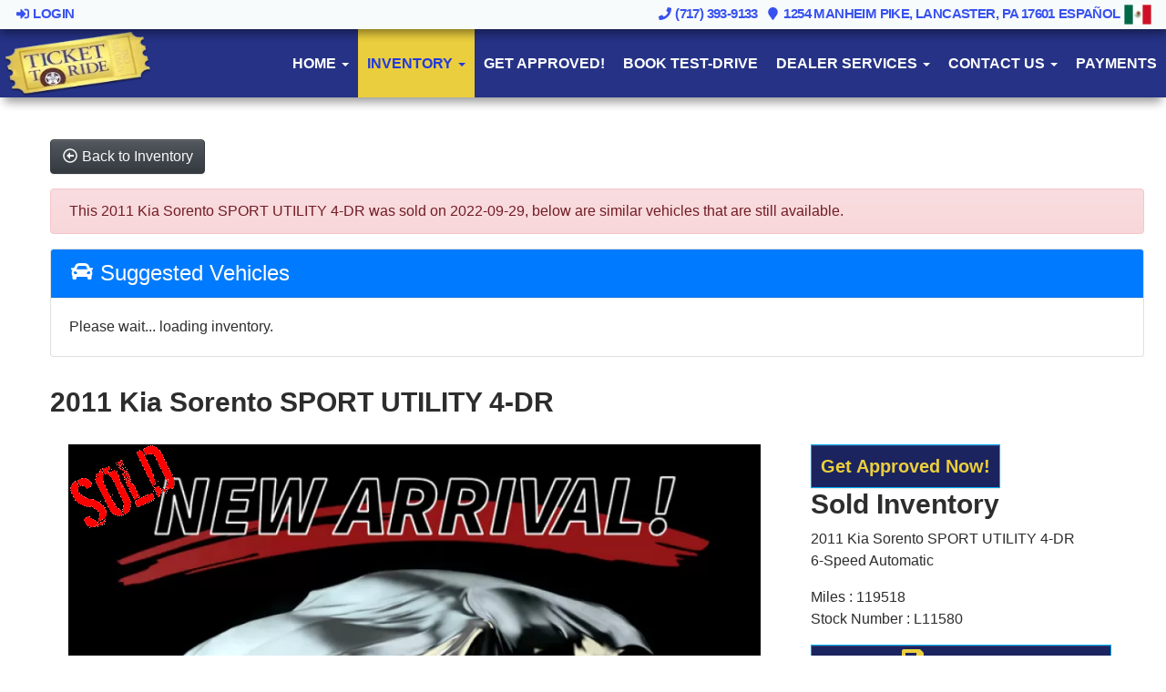

--- FILE ---
content_type: text/html; charset=UTF-8
request_url: https://www.yourttr.com/autos/2011-Kia-Sorento-Lancaster-PA-1404?ai_ask_about=1
body_size: 19823
content:
<!DOCTYPE HTML>
<html lang="en">
<head>
	<!--
╔═══════════════════════════════════════════════════════════════════════════════════════════════╗
║         _______ _     _ _______  _____  _______ _______  ______ _______ ______  _______       ║
║         |_____| |     |    |    |     | |______    |    |_____/ |_____| |     \ |_____|       ║
║         |     | |_____|    |    |_____| ______|    |    |    \_ |     | |_____/ |     |       ║
║                                                                                               ║
║ SEO Website Platform Powered by VehiclesNETWORK, an apogeeINVENT company. vehiclesnetwork.com ║
╚═══════════════════════════════════════════════════════════════════════════════════════════════╝
-->
<!-- HTML Meta Tags -->
<title>Your Ticket To Ride - 2011 Kia Sorento SPORT UTILITY 4-DR</title>
<meta name="title" content="Your Ticket To Ride - 2011 Kia Sorento SPORT UTILITY 4-DR" />
<meta name="description" content="2011 SILVER Kia Sorento LX 4WD (5XYKTDA28BG) with an 3.5L V6 DOHC 24V engine, 6-Speed Automatic transmission, located at 1254 Manheim Pike, Lancaster, PA, 17601, (717) 393-9133, 40.062870, -76.323273" />
<meta name="keywords" content="used cars lancaster pa,bad credit car loans reading pa,in house auto sales york pa,subprime credit auto financing lancaster pa,used bhph cars reading,used bhph autos elizabethtown pa,used bhph trucks lebanon pa,used bhph suvs reading,guaranteed vehicle credit approval york,bhph dealerships lancaster county,affordable cars 17601,quick &amp; easy car financing ephrata pa,harrisburg used cars,buy here pay here" />

<!-- Twitter Meta Tags -->
<meta name="twitter:card" content="summary_large_image">
<meta name="twitter:title" content="Your Ticket To Ride - 2011 Kia Sorento SPORT UTILITY 4-DR">
<meta name="twitter:description" content="2011 SILVER Kia Sorento LX 4WD (5XYKTDA28BG) with an 3.5L V6 DOHC 24V engine, 6-Speed Automatic transmission, located at 1254 Manheim Pike, Lancaster, PA, 17601, (717) 393-9133, 40.062870, -76.323273">
<meta name="twitter:image" content="">

<!-- Viewport Meta Tag -->
<meta name="viewport" content="width=device-width, initial-scale=1">

<meta name="robots" content="all, index, follow" /><meta name="googlebot" content="all, index, follow" /><meta name="author" content="Your Ticket To Ride" />
<meta name="copyright" content="Copyright (c) 2026 Your Ticket To Ride, All Rights Reserved" />
<meta name="reply-to" content="nmelamed@yourttr.com" />
<meta name="distribution" content="global" />
<meta name="revisit-after" content="14 days" />
<meta http-equiv="content-type" content="text/html; charset=utf-8" />
<meta http-equiv="X-UA-Compatible" content="IE=edge" />
<base href="https://www.yourttr.com/" />

	<!-- Global site tag (gtag.js) - Google Analytics -->
<script async src="https://www.googletagmanager.com/gtag/js?id=UA-9104814-1"></script>
<script>
  window.dataLayer = window.dataLayer || [];
  function gtag(){dataLayer.push(arguments);}
  gtag('js', new Date());

  gtag('config', 'UA-9104814-1');
</script>
<!-- // Add fonts here
<link href='https://fonts.googleapis.com/css?family=Josefin+Sans:400italic,600,600italic,700,700italic,300italic,100italic,400,300,100' rel='stylesheet' type='text/css'>
<link href='https://fonts.googleapis.com/css?family=Lato:400,300,400italic,300italic,700,700italic,900,900italic' rel='stylesheet' type='text/css'>
-->

<!-- Add the slick-theme.css if you want default styling -->
<!-- <link rel="stylesheet" type="text/css" href="//cdn.jsdelivr.net/jquery.slick/1.5.2/slick-theme.css"/> -->


<meta property="og:type" content="website" />
<meta property="og:title" content="Your Ticket To Ride - 2011 Kia Sorento SPORT UTILITY 4-DR" />
<meta property="og:description" content="2011 SILVER Kia Sorento LX 4WD (5XYKTDA28BG) with an 3.5L V6 DOHC 24V engine, 6-Speed Automatic transmission, located at 1254 Manheim Pike, Lancaster, PA, 17601, (717) 393-9133, 40.062870, -76.323273" />
<meta property="og:url" content="https://www.yourttr.com/autos/2011-Kia-Sorento-Lancaster-PA-1404?ai_ask_about=1" />
<link rel="canonical" href="https://www.yourttr.com/autos/2011-Kia-Sorento-Lancaster-PA-1404" />
<link rel="icon" href="uploads/files/67/w5/z7/il/80/favicon_32x32.png" sizes="any" type="image/png" />
<meta name="viewport" content="width=device-width, initial-scale=1"/>
<script type="text/javascript" src="https://ws.sharethis.com/button/buttons.js"></script>
<link rel="stylesheet" href="css_combine?css_cache=CAg5ZT2YRoHJNB0wZFUScywLeME.css" type="text/css">
<link rel="stylesheet" href="css_combine?css_cache=EXxegiv3LhdPy-SBD9_8T3FxzOs.css" type="text/css">
<script type="text/javascript" src="js_combine?js_cache=P-Hz03Mj3BrvoiB0RT4j4A1FBKM.js"></script>
<script type="text/javascript" defer src="js_combine?js_cache=sBAezp-Vrfd-ZRr6aA_-K94wdys.js"></script>
<!-- BEG Widget: raw_embed_code-2480 -->
<style type="text/css">
#widgkey_autos_credit_app_1558 #comments {
display:none;
}
.btn-lg {
    border-radius: 0;
}
.btn-primary {
    background: #253284!important;
    background-color: #1b245f!important;
    border-color: #03A9F4!important;
    color: #ffffff;
}
.btn-primary:hover {
    background: #03A9F4!important;
    background-color: #03A9F4!important;
    border-color: #ffffff!important;
    color: #fff;
}
.container-fluid {
    padding-right: 0px;
}
#widgkey_rcolumns_1917_outer {
background-color: #f8fbfb;
}
.ai_header_navigation i {
    background-color: #3852f0!important;
}
.ai_header_navigation .toolbar a {
    color: #3852f0!important;
}
.ai_header_navigation .toolbar a:hover {
    color: #03A9F4!important;
} 
.ai_header_navigation .toolbar i:hover {
    color: #03A9F4!important;
} 
.ai_header_navigation .toolbar {
    background-color: #f8fbfb;
}
.toolbar .btn-group {
   vertical-align: baseline;
}
.bootstrap_carousel .overlay{
    transition: opacity .25s ease-in-out;
    -moz-transition: opacity .25s ease-in-out;
    -webkit-transition: opacity .25s ease-in-out;
    transition-delay: .25s;
}
.bootstrap_carousel .active .overlay {
    opacity: .75;
}
@media (max-width: 575px){
  .bootstrap_carousel .btn-lg {
      padding: .375rem .75rem;
      font-size: 1.25rem;
      margin-top: 20px;
      width: 75%;
  }
.car-detail-approval-btn {
      padding: .375rem .75rem;
      font-size: 1.5rem;
      margin-top: 20px;
      margin-bottom: 15px;
      width: 100%;

  }
.carousel-caption h1 {
    font-size: 1.3rem;
    text-shadow: 1px 1px 1px #000000;
}
.carousel-caption p {
    padding: 0;
    margin: 6px 0 0 0;
    font-size: 16px;
    line-height: 20px;
    text-shadow: 1px 1px 1px #000000;
}
.toolbar .col-6 {
    max-width: 25%;
    flex: 0 0 25%;
    display: none
}
.toolbar .col-6.text-right {
    max-width: 100%;
    flex: 0 0 100%;
    display: inline;
}
}
</style>
<!-- Google tag (gtag.js) --> <script async src="https://www.googletagmanager.com/gtag/js?id=G-VKC485HB40"></script> <script> window.dataLayer = window.dataLayer || []; function gtag(){dataLayer.push(arguments);} gtag('js', new Date()); gtag('config', 'G-VKC485HB40'); </script>
<script> gtag('config', 'AW-11236791466/bw4-CPHQ-OkZEKqpj-4p', { 'phone_conversion_number': '(717) 393-9133' }); </script>
<!-- END Widget: raw_embed_code-2480 --></head>
<body class="page-autos ai_header_navigation_in_front ai_header_navigation_toolbar ai_body autos page-autos">

		<script language="javascript" type="text/javascript">
		<!--
			/* REMOVED CODE TO DELETE SELECTED (we don't have this form so we don't mess with other forms) */
			/* REMOVED CODE TO SORT (we have our own sorting functions) */
			
			if(typeof(ai_site_theme)=='undefined') var ai_site_theme = 'autostrada_new';
	
		//-->
		</script>
		
		<!-- [[DRAW DYNAMIC LIST 'aipg_613-header']] -->
<div class="dynalist dynalist_aipg_613-header" id="dynalist_aipg_613-header">
	
<!-- [NEW DYNAMIC_LIST: aipg_613-header] --><div class="dynalist_entry dynalist_odd dynalist_type-linklist dynalist_first dynalist_last" dlid="1703" id="dl_entry_aipg_613-header_1703">
<div class="dynalist_content" dlid="1703" id="dl_content_1703"><!-- [[DRAW DYNAMIC LIST 'theme_template-autostrada-header']] -->
<div class="dynalist dynalist_theme_template-autostrada-header" id="dynalist_theme_template-autostrada-header">
	
<!-- [NEW DYNAMIC_LIST: theme_template-autostrada-header] --><div class="dynalist_entry dynalist_odd dynalist_type-regular dynalist_first" dlid="1335" id="dl_entry_theme_template-autostrada-header_1335">
<div class="dynalist_content" dlid="1335" id="dl_content_1335"><div id="draw_once_header_navigation" style="display:none"></div><div class="widgbox "  id="widgkey_header_navigation_1251_outer">
<style type='text/css'></style><div class="widg_container widgbox_inner" id="widgkey_header_navigation_1251">
<div class="clearfix not_in_front fixed-top ai_header_navigation">
	<!--DADEF-widg-header_navigation-1251_top:d41d8cd98f-->
	
	<div class="toolbar">
		<div>
			<div class="row">
				
				<div class="col-5 col-md-3">
					
					<div class="ml-3">
						<span class="loggedOffOnly"><a href="login"><i class="fa fa-sign-in"></i> Login</a></span>
						<span class="loggedInOnly"><a href="logoff"><i class="fa fa-sign-out"></i> Logoff</a></span>
					</div>
					
				</div>
				<div class="col-7 col-md-9 text-right">
				
				
					
					
					
					<a href="tel:7173939133"><!--DADEF-widg-header_navigation-1251_phone_icon:f4a1b83b17--><i class="fa fa-phone"></i> (717) 393-9133</a><span class="d-none d-md-inline ml-2"><a href="contact-us" target="_blank"><!--DADEF-widg-header_navigation-1251_address_icon:4735b8d385--><i class="fa fa-map-marker"></i> 1254 Manheim Pike, Lancaster, PA 17601</a></span>
					<a href="https://www.yourttr.com/autos/2011-Kia-Sorento-Lancaster-PA-1404?ai_ask_about=1&ai_lang=es" title="Translate to Español"> Español <img src="images/flags/flat/24/MX.png" width="32" height="32" style="max-width: 100%; max-height: auto;" alt="Español Flag"></a>
					
				</div>
			</div>
		</div>
	</div>
	
	<div class="bottom-header">
		<div class="navbar navbar-expand-lg justify-content-between">
			
			<a class="navbar-brand d-flex align-items-center" href="./"><div>
<picture>
	<source type='image/webp'  srcset='uploads/dynamic_areas/sV38HIlXzd3xyD3YALPj/34/Your_Ticket_To_Ride_Header_Logo.aiimg-ar1w158h83-c2Z0PXBuZw.webp'/>
	<img src="uploads/dynamic_areas/sV38HIlXzd3xyD3YALPj/34/Your_Ticket_To_Ride_Header_Logo.png" alt="Welcome to Your Ticket To Ride!" style="width: 96%; height: auto; max-width: 422px; " loading="eager" width="158" height="83" />
</picture>
</div></a>
			
			
			<button class="navbar-toggler mr-3 mr-lg-2" type="button" data-toggle="collapse" data-target="#widg-header_navigation-1251" aria-controls="widg-header_navigation-1251" aria-expanded="false" aria-label="Toggle navigation">
				<i class="freycon freycon-bars" aria-hidden="true" style="top: 0"></i> Menu
			</button>
			
			<div class="collapse navbar-collapse" id="widg-header_navigation-1251">
				
				
  <ul id="ai_ul_nav" class="nav navbar-nav ai_menuID_187 ml-auto ai_ul_menu UNQ_30lja2l9fd6vf9i9w8z9xuy1navlevel1">
  <li class="nav-item dropdown haschild" id="li_188"><a class="nav-link" href="home" data-depth="1"  >Home <b class="caret"></b></a>
    <ul class="dropdown-menu navlevel2">
    <li class="nav-item dropdown haschild" id="li_191"><a class="nav-link" href="./about-us" data-depth="2"  >About Us <b class="caret-right"></b></a>
      <ul class="dropdown-menu navlevel3">
      <li class="nav-item ischild" id="li_229"><a class="nav-link" href="used-cars-lancaster-pa" data-depth="3"  >Used Cars in Lancaster, PA</a></li>
      <li class="nav-item ischild" id="li_202"><a class="nav-link" href="customer-survey" data-depth="3"  >Write a Review</a></li>
      <li class="nav-item ischild" id="li_201"><a class="nav-link" href="testimonials" data-depth="3"  >Testimonials</a></li>
      <li class="nav-item ischild" id="li_230"><a class="nav-link" href="used-car-dealership-near-harrisburg-pa" data-depth="3"  >Serving Harrisburg</a></li>
      <li class="nav-item ischild" id="li_211"><a class="nav-link" href="blog" data-depth="3"  >Our Blog</a></li>
      </ul>
    </li>
    </ul>
  </li>
  <li class="nav-item autos_paddle_menu dropdown haschild active" id="li_189"><a class="nav-link" href="autos" data-depth="1"  >Inventory <b class="caret"></b></a><div class="dropdown-menu mt-0 w-100 shadow border-outline-success autos_paddle_menu_custom">
		<div class="container-fluid">
			<div class="row flex-md-nowrap py-3 mx-auto" style="white-space: nowrap; overflow: auto;">
        <div class="col-12 col-md pr-md-5">
            <div class="paddle_menu_header text-white">Inventory</div>
            <ul class="list-unstyled column-count-md-1">
              <li>
                <a class="dropdown-item" href="autos">All Inventory (50)</a>
              </li>
            </ul>
        </div>
        <div class="col-12 col-md pr-md-5">
          
        </div>
				<div class="col-md-auto pr-md-5"></div>
				
				<div class="col-12 col-md pr-md-5">
					<div class="paddle_menu_header text-white">Makes</div>
					<ul class="list-unstyled column-count-md-2">
						
						<li>
							<a class="dropdown-item" style='display: inline-block' href="autos?make=Chevrolet">
								<i class="freycon freycon-make-chevrolet" style="width: 2rem !important"></i>
								
								Chevrolet (7)
							</a>
						</li>
						
						<li>
							<a class="dropdown-item" style='display: inline-block' href="autos?make=Chrysler">
								<i class="freycon freycon-make-chrysler" style="width: 2rem !important"></i>
								
								Chrysler (2)
							</a>
						</li>
						
						<li>
							<a class="dropdown-item" style='display: inline-block' href="autos?make=Dodge">
								<i class="freycon freycon-make-dodge" style="width: 2rem !important"></i>
								
								Dodge (2)
							</a>
						</li>
						
						<li>
							<a class="dropdown-item" style='display: inline-block' href="autos?make=Ford">
								<i class="freycon freycon-make-ford" style="width: 2rem !important"></i>
								
								Ford (10)
							</a>
						</li>
						
						<li>
							<a class="dropdown-item" style='display: inline-block' href="autos?make=Honda">
								<i class="freycon freycon-make-honda" style="width: 2rem !important"></i>
								
								Honda (1)
							</a>
						</li>
						
						<li>
							<a class="dropdown-item" style='display: inline-block' href="autos?make=Hyundai">
								<i class="freycon freycon-make-hyundai" style="width: 2rem !important"></i>
								
								Hyundai (8)
							</a>
						</li>
						
						<li>
							<a class="dropdown-item" style='display: inline-block' href="autos?make=Jeep">
								<i class="freycon freycon-make-jeep" style="width: 2rem !important"></i>
								
								Jeep (6)
							</a>
						</li>
						
						<li>
							<a class="dropdown-item" style='display: inline-block' href="autos?make=Kia">
								<i class="freycon freycon-make-kia" style="width: 2rem !important"></i>
								
								Kia (5)
							</a>
						</li>
						
						<li>
							<a class="dropdown-item" style='display: inline-block' href="autos?make=Mazda">
								<i class="freycon freycon-make-mazda" style="width: 2rem !important"></i>
								
								Mazda (4)
							</a>
						</li>
						
						<li>
							<a class="dropdown-item" style='display: inline-block' href="autos?make=Mitsubishi">
								<i class="freycon freycon-make-mitsubishi" style="width: 2rem !important"></i>
								
								Mitsubishi (1)
							</a>
						</li>
						
						<li>
							<a class="dropdown-item" style='display: inline-block' href="autos?make=Scion">
								<i class="freycon freycon-make-scion" style="width: 2rem !important"></i>
								
								Scion (1)
							</a>
						</li>
						
						<li>
							<a class="dropdown-item" style='display: inline-block' href="autos?make=Subaru">
								<i class="freycon freycon-make-subaru" style="width: 2rem !important"></i>
								
								Subaru (3)
							</a>
						</li>
						
					</ul>
				</div>
				<div class="col-md-auto pr-md-5"></div>
				
				
				<div class="col-12 col-md pr-md-5">
          <div class="paddle_menu_header text-white">Body Type</div>
					<ul class="list-unstyled">
						
						<li>
							<a class="dropdown-item" href="autos?body_style=COUPE%202-DR">
								<i class="freycon freycon-vehicle-[[body_type_icons.coupe2-dr]]" style="width: 2rem !important"></i>
								
								COUPE 2-DR (1)
							</a>
						</li>
						
						<li>
							<a class="dropdown-item" href="autos?body_style=HATCHBACK%204-DR">
								<i class="freycon freycon-vehicle-[[body_type_icons.hatchback4-dr]]" style="width: 2rem !important"></i>
								
								HATCHBACK 4-DR (2)
							</a>
						</li>
						
						<li>
							<a class="dropdown-item" href="autos?body_style=HATCHBACK%205-DR">
								
								<img src="uploads/files/67/w5/z7/il/80/favicon_32x32.png" alt="" style="height: 2rem;" />
								HATCHBACK 5-DR (2)
							</a>
						</li>
						
						<li>
							<a class="dropdown-item" href="autos?body_style=Sedan">
								<i class="freycon freycon-vehicle-sedan" style="width: 2rem !important"></i>
								
								Sedan (30)
							</a>
						</li>
						
						<li>
							<a class="dropdown-item" href="autos?body_style=SUV">
								<i class="freycon freycon-vehicle-suv" style="width: 2rem !important"></i>
								
								SUV (12)
							</a>
						</li>
						
						<li>
							<a class="dropdown-item" href="autos?body_style=Wagon">
								<i class="freycon freycon-vehicle-wagon" style="width: 2rem !important"></i>
								
								Wagon (2)
							</a>
						</li>
						
					</ul>
				</div>
				<div class="col-md-auto pr-md-5"></div>
				
				
				<div class="col-12 col-md">
					<div class="paddle_menu_header text-white">Years</div>
					<ul class="list-unstyled">
						
						<li>
							<a class="dropdown-item" href="autos?yearMade=2011">2011 (4)</a>
						</li>
						
						<li>
							<a class="dropdown-item" href="autos?yearMade=2012">2012 (4)</a>
						</li>
						
						<li>
							<a class="dropdown-item" href="autos?yearMade=2013">2013 (5)</a>
						</li>
						
						<li>
							<a class="dropdown-item" href="autos?yearMade=2014">2014 (10)</a>
						</li>
						
						<li>
							<a class="dropdown-item" href="autos?yearMade=2015">2015 (8)</a>
						</li>
						
						<li>
							<a class="dropdown-item" href="autos?yearMade=2016">2016 (6)</a>
						</li>
						
						<li>
							<a class="dropdown-item" href="autos?yearMade=2017">2017 (6)</a>
						</li>
						
						<li>
							<a class="dropdown-item" href="autos?yearMade=2018">2018 (4)</a>
						</li>
						
						<li>
							<a class="dropdown-item" href="autos?yearMade=2019">2019 (2)</a>
						</li>
						
						<li>
							<a class="dropdown-item" href="autos?yearMade=2020">2020 (1)</a>
						</li>
						
					</ul>
				</div>
				
			</div>
		</div>
	</div>
	<script async>
		$(function(){
			$('.autos_paddle_menu_custom').parent().addClass('position-static');
		});
	</script>
  <style>
  .paddle_menu_header
  {
    margin-bottom: 3px !important;
    padding-bottom: 3px !important;
    border-bottom: 1px solid #ffffff;
  }
  </style>

</li>
  <li class="nav-item" id="li_190"><a class="nav-link" href="online-application" data-depth="1"  >Get Approved!</a></li>
  <li class="nav-item" id="li_203"><a class="nav-link" href="schedule-a-test-drive" data-depth="1"  >Book Test-Drive</a></li>
  <li class="nav-item dropdown haschild" id="li_217"><a class="nav-link" href="#" data-depth="1"  >Dealer Services <b class="caret"></b></a>
    <ul class="dropdown-menu navlevel2">
    <li class="nav-item ischild" id="li_278"><a class="nav-link" href="schedule-a-service-appt" data-depth="2"  >Sched. Service</a></li>
    <li class="nav-item dropdown haschild" id="li_231"><a class="nav-link" href="#" data-depth="2"  >Engine <b class="caret-right"></b></a>
      <ul class="dropdown-menu navlevel3">
      <li class="nav-item ischild" id="li_194"><a class="nav-link" href="oil-change-lancaster-pa" data-depth="3"  >Oil Change Service</a></li>
      <li class="nav-item ischild" id="li_227"><a class="nav-link" href="coolant-flush-services-lancaster-pa" data-depth="3"  >Coolant Flush Services</a></li>
      <li class="nav-item ischild" id="li_221"><a class="nav-link" href="muffler-exhaust-repair-lancaster-pa" data-depth="3"  >Muffler &amp; Exhaust Repair</a></li>
      </ul>
    </li>
    <li class="nav-item dropdown haschild" id="li_232"><a class="nav-link" href="#" data-depth="2"  >Drivetrain <b class="caret-right"></b></a>
      <ul class="dropdown-menu navlevel3">
      <li class="nav-item ischild" id="li_218"><a class="nav-link" href="tire-rotation-and-tire-balance-services-lancaster-pa" data-depth="3"  >Tire Rotation &amp; Balance Services</a></li>
      <li class="nav-item ischild" id="li_226"><a class="nav-link" href="front-end-alignment-lancaster-pa" data-depth="3"  >Front End Alignment</a></li>
      <li class="nav-item ischild" id="li_219"><a class="nav-link" href="brake-service-lancaster-pa" data-depth="3"  >Brake Service</a></li>
      <li class="nav-item ischild" id="li_228"><a class="nav-link" href="transmission-flush-services-lancaster-pa" data-depth="3"  >Transmission Flush Services</a></li>
      </ul>
    </li>
    <li class="nav-item dropdown haschild" id="li_233"><a class="nav-link" href="#" data-depth="2"  >Routine Service <b class="caret-right"></b></a>
      <ul class="dropdown-menu navlevel3">
      <li class="nav-item ischild" id="li_220"><a class="nav-link" href="windshield-wiper-service-replacement-lancaster-pa" data-depth="3"  >Windshield Wiper Service &amp; Replacement</a></li>
      <li class="nav-item ischild" id="li_222"><a class="nav-link" href="headlight-replacement-lancaster-pa" data-depth="3"  >Headlight Replacement</a></li>
      <li class="nav-item ischild" id="li_223"><a class="nav-link" href="filter-replacement-lancaster-pa" data-depth="3"  >Filter Replacement</a></li>
      <li class="nav-item ischild" id="li_224"><a class="nav-link" href="vehicle-checkup-and-inspection-lancaster-pa" data-depth="3"  >Vehicle Checkup &amp; Inspection</a></li>
      <li class="nav-item ischild" id="li_225"><a class="nav-link" href="battery-replacement-services-lancaster-pa" data-depth="3"  >Battery Replacement Services</a></li>
      <li class="nav-item ischild" id="li_252"><a class="nav-link" href="car-electrical-service-lancaster-pa" data-depth="3"  >Electrical Service</a></li>
      </ul>
    </li>
    </ul>
  </li>
  <li class="nav-item dropdown haschild" id="li_193"><a class="nav-link" href="contact-us" data-depth="1"  >Contact Us <b class="caret"></b></a>
    <ul class="dropdown-menu navlevel2">
    <li class="nav-item ischild" id="li_195"><a class="nav-link" href="locations" data-depth="2"  >Map &amp; Directions</a></li>
    <li class="nav-item ischild" id="li_210"><a class="nav-link" href="bios" data-depth="2"  >Meet Our Team</a></li>
    <li class="nav-item ischild" id="li_198"><a class="nav-link" href="refer-friend" data-depth="2"  >Refer a Friend</a></li>
    <li class="nav-item ischild" id="li_196"><a class="nav-link" href="find-vehicle" data-depth="2"  >Vehicle Locating</a></li>
    <li class="nav-item ischild" id="li_197"><a class="nav-link" href="./sell-your-auto" data-depth="2"  >Sell Your Auto</a></li>
    <li class="nav-item ischild" id="li_212"><a class="nav-link" href="employment-application" data-depth="2"  >Employment App.</a></li>
    </ul>
  </li>
  <li class="nav-item" id="li_215"><a class="nav-link" href="https://tickettoride.repay.io/" data-depth="1" target="_blank" >Payments</a></li>
  </ul>

				

				
				<ul id="autos_right_menu" class="nav navbar-nav ai_ul_menu float-right">
</ul>
<script async type="text/javascript">
var main_height = $("#ai_ul_nav").height();
var autos_div_height = $("#autos_right_menu").height();
var difference = (autos_div_height - main_height);
var new_padding_top = parseInt($("#autos_right_menu LI:last-child A").css("padding-top"));
new_padding_top = new_padding_top - (difference/2);
var new_padding_bottom = parseInt($("#autos_right_menu LI:last-child A").css("padding-bottom"));
new_padding_bottom = new_padding_bottom - (difference/2);
$("#autos_right_menu LI A.nav-link").css({"padding-top":new_padding_top,"padding-bottom":new_padding_bottom});
</script>
				
			</div>
		</div>
		<!--DADEF-widg-header_navigation-1251_bottom:d41d8cd98f-->
	</div>
</div>
</div>
</div>

</div><!-- END dynalist_content dlid 1335 -->
</div><!-- END #dl_entry_theme_template-autostrada-header_1335 --><div class="dynalist_entry dynalist_even dynalist_type-regular" dlid="2789" id="dl_entry_theme_template-autostrada-header_2789">
<div class="dynalist_content" dlid="2789" id="dl_content_2789"><div id="draw_once_raw_embed_code" style="display:none"></div><div class="widgbox "  id="widgkey_raw_embed_code_2480_outer">
<style type='text/css'></style><div class="widg_container widgbox_inner" id="widgkey_raw_embed_code_2480">

<!-- BEG Widget: raw_embed_code-2480 -->
<!-- Facebook Pixel Code -->
<script>
  !function(f,b,e,v,n,t,s)
  {if(f.fbq)return;n=f.fbq=function(){n.callMethod?
  n.callMethod.apply(n,arguments):n.queue.push(arguments)};
  if(!f._fbq)f._fbq=n;n.push=n;n.loaded=!0;n.version='2.0';
  n.queue=[];t=b.createElement(e);t.async=!0;
  t.src=v;s=b.getElementsByTagName(e)[0];
  s.parentNode.insertBefore(t,s)}(window, document,'script',
  'https://connect.facebook.net/en_US/fbevents.js');
  fbq('init', '1388999877850010');
  fbq('init', '424753361561052');
  fbq('track', 'PageView');
</script>
<noscript><img height="1" width="1" style="display:none"
  src="https://www.facebook.com/tr?id=1388999877850010&ev=PageView&noscript=1"
/></noscript>
<noscript><img height="1" width="1" style="display:none"
  src="https://www.facebook.com/tr?id=424753361561052&ev=PageView&noscript=1"
/></noscript>
<!-- End Facebook Pixel Code -->
<script>
function getUrlVars()
{
    var vars = [], hash;
    var hashes = window.location.href.slice(window.location.href.indexOf('?') + 1).split('&');
    for(var i = 0; i < hashes.length; i++)
    {
        hash = hashes[i].split('=');
        vars.push(hash[0]);
        vars[hash[0]] = hash[1];
    }
    return vars;
}
function setCookie(cname, cvalue, exdays) {
  var d = new Date();
  d.setTime(d.getTime() + (exdays * 24 * 60 * 60 * 1000));
  var expires = "expires="+d.toUTCString();
  document.cookie = cname + "=" + cvalue + ";" + expires + ";path=/";
}

function getCookie(cname) {
  var name = cname + "=";
  var ca = document.cookie.split(';');
  for(var i = 0; i < ca.length; i++) {
    var c = ca[i];
    while (c.charAt(0) == ' ') {
      c = c.substring(1);
    }
    if (c.indexOf(name) == 0) {
      return c.substring(name.length, c.length);
    }
  }
  return "";
}

function storeSource() {
var urlVars = getUrlVars();
if(urlVars.hasOwnProperty("utm_campaign")){
  var source = "Source:" + urlVars.utm_source + " " + "Campaign:" +  urlVars.utm_campaign + " " + "Medium:" +  urlVars.utm_medium + " " + "Content:" +  urlVars.utm_content;
  setCookie("source", source, 1)
  document.getElementById("comments").value = source;
}else{
var source = getCookie("source");
 if(source != "" && source != null ){
document.getElementById("comments").value = source;
}
}
}
document.addEventListener("DOMContentLoaded", function(){setTimeout(storeSource(),3000);});

</script>
<!-- END Widget: raw_embed_code-2480 -->
</div>
</div>

</div><!-- END dynalist_content dlid 2789 -->
</div><!-- END #dl_entry_theme_template-autostrada-header_2789 --><div class="dynalist_entry dynalist_odd dynalist_type-regular dynalist_last" dlid="2794" id="dl_entry_theme_template-autostrada-header_2794">
<div class="dynalist_content" dlid="2794" id="dl_content_2794"><div class="widgbox "  id="widgkey_raw_embed_code_2484_outer">
<style type='text/css'></style><div class="widg_container widgbox_inner" id="widgkey_raw_embed_code_2484">

<!-- BEG Widget: raw_embed_code-2484 -->
<script type="text/javascript">
var _userway_config = {
account: '9d74slVN1V'
};
</script>
<script type="text/javascript" src="https://cdn.userway.org/widget.js"></script>
<!-- END Widget: raw_embed_code-2484 -->
</div>
</div>

</div><!-- END dynalist_content dlid 2794 -->
</div><!-- END #dl_entry_theme_template-autostrada-header_2794 --></div>
<!-- [[END DYNAMIC LIST 'theme_template-autostrada-header']] -->

</div><!-- END dynalist_content dlid 1703 -->
</div><!-- END #dl_entry_aipg_613-header_1703 --></div>
<!-- [[END DYNAMIC LIST 'aipg_613-header']] -->


<!-- [[DRAW DYNAMIC LIST 'aipg_613-body_header']] -->
<div class="dynalist dynalist_aipg_613-body_header" id="dynalist_aipg_613-body_header">
	
<!-- [NEW DYNAMIC_LIST: aipg_613-body_header] --><div class="dynalist_entry dynalist_odd dynalist_type-regular dynalist_first dynalist_last" dlid="2609" id="dl_entry_aipg_613-body_header_2609">
<div class="dynalist_content" dlid="2609" id="dl_content_2609"><div id="draw_once_wysiwyg" style="display:none"></div><div class="widgbox "  id="widgkey_wysiwyg_2307_outer">
<div class="widg_container widgbox_inner" id="widgkey_wysiwyg_2307">
<div><br /></div><div><br /></div></div>
</div>

</div><!-- END dynalist_content dlid 2609 -->
</div><!-- END #dl_entry_aipg_613-body_header_2609 --></div>
<!-- [[END DYNAMIC LIST 'aipg_613-body_header']] -->

<div class="clearfix"></div>


<div id="te_autos" class="te_unique_wrapper te_outer_view" data-show-more-max-results-on-page='1000'>

<div id="ajax_error" class="error" style="text-align:center; vertical-align:top; "></div>
				<script>
					stLight.options({
						publisher: "0e2b3551-4d7f-4706-b278-80daebc8b22f",
						embeds:'true'
					});
				</script>
<div class="content vdp" data-autoID="1404">
	<div class="page-heading">
		<div class="container-fluid">
			<div class="row">
				
				
				<div class="col-12">
					<a class="btn btn-dark text-light" href="autos"><i class="freycon freycon-arrow-alt-circle-left-o bg-light" aria-hidden="true"></i> <span class="d-md-inline-block d-none">Back to Inventory</span></a>
				</div>
				
			</div>

			<div class='d-none hidden_loader'><div class="h-100 d-flex justify-content-center align-items-center"><div class="lds-ripple"><div></div><div></div></div></div></div>

			<div class="alert alert-danger mt-3">This 2011 Kia Sorento SPORT UTILITY 4-DR was sold on 2022-09-29, below are similar vehicles that are still available.</div>

			<div class="card">
				<div class="card-header bg-primary">
					<h4 class="text-white m-0"><i class="freycon freycon-car bg-white" aria-hidden="true"></i>  Suggested Vehicles</h4>
				</div>
				<div class="card-body">
					<div class="listview mx-3 mx-md-0" data-auto_type="SUV" data-make="Kia" data-yearmade="2011">
						Please wait... loading inventory.
					</div>
				</div>
			</div>
			
			<div class="row mt-4">
				<div class="col-12">
					<h3 class="page-heading font-weight-bold my-2">2011 Kia Sorento SPORT UTILITY 4-DR</h3>
				</div>
			</div>
		</div>
	</div>
	<div class="container-fluid">
		<div id="car-details">
			<div itemscope itemtype="http://schema.org/Car">
				<meta content="2011 Kia Sorento SPORT UTILITY 4-DR" itemprop="name">
				<meta content="Kia" itemprop="brand">
				<meta content="Sorento"itemprop="model">
				
				<meta content="L11580" itemprop="sku">
				<meta content="2011" itemprop="releaseDate">
				<meta content="SILVER" itemprop="color">
				
				<meta content="2011 SILVER Kia Sorento LX 4WD (5XYKTDA28BG) with an 3.5L V6 DOHC 24V engine, 6-Speed Automatic transmission, located at 1254 Manheim Pike, Lancaster, PA, 17601, (717) 393-9133, 40.062870, -76.323273" itemprop="description">
				<meta content="119518" itemprop="mileageFromOdometer">
				<meta content="[[srp_image]]" itemprop="image">
				<div itemprop="offers" itemscope itemtype="http://schema.org/Offer">
					
					<meta content="USD" itemprop="priceCurrency">
					<meta content="Sold" itemprop="availability">
				</div>
				<meta content="autos/2011-Kia-Sorento-Lancaster-PA-1404" itemprop="url">
			</div>
			<div class="row ml-0">
				<div class="col-lg-8 col-md-8 bg-white card-body">
					<div id="auto_imgs_slides" class="carousel slide auto_imgs_slides pb-0 mb-0 w-100">
						<div class="carousel-inner">
						
							<div class="carousel-item active">
								
									<a href="" target="_blank" class="position-relative">
								
								

								
								
								
								
									<picture ><source media='(min-width:1366px)' type='image/webp' srcset='uploads/aiimg/images/autos/default_image_autos.aiimg-h1080w1920-c2Z0PWpwZw.webp' /><source media='(min-width:1366px)' type='image/jpg' srcset='uploads/aiimg/images/autos/default_image_autos.aiimg-h1080w1920.jpg' /><source media='(min-width:865px)' type='image/webp' srcset='uploads/aiimg/images/autos/default_image_autos.aiimg-h850w850-c2Z0PWpwZw.webp' /><source media='(min-width:865px)' type='image/jpg' srcset='uploads/aiimg/images/autos/default_image_autos.aiimg-h850w850.jpg' /><source media='(min-width:575)' type='image/webp' srcset='uploads/aiimg/images/autos/default_image_autos.aiimg-h550w550-c2Z0PWpwZw.webp' /><source media='(min-width:575)' type='image/jpg' srcset='uploads/aiimg/images/autos/default_image_autos.aiimg-h550w550.jpg' /><source media='(max-width:574)' type='image/webp' srcset='uploads/aiimg/images/autos/default_image_autos.aiimg-h485w485-c2Z0PWpwZw.webp' /><source media='(max-width:574)' type='image/jpg' srcset='uploads/aiimg/images/autos/default_image_autos.aiimg-h485w485.jpg' /><img src='uploads/aiimg/images/autos/default_image_autos.aiimg-h1080w1920.jpg' loading="lazy" class="img-fluid" alt="2011 SILVER Kia Sorento LX 4WD (5XYKTDA28BG) with an 3.5L V6 DOHC 24V engine, 6-Speed Automatic transmission, located at 1254 Manheim Pike, Lancaster, PA, 17601, (717) 393-9133, 40.062870, -76.323273 - Photo#0" title="2011 SILVER Kia Sorento LX 4WD (5XYKTDA28BG) with an 3.5L V6 DOHC 24V engine, 6-Speed Automatic transmission, located at 1254 Manheim Pike, Lancaster, PA, 17601, (717) 393-9133, 40.062870, -76.323273 - Photo#0" height="1080" width="1920" /></picture>
									<div class="position-absolute watermark_image"><img class="img-fluid" src="images/autos/sold.png" alt="Sold" /></div>
								

								</a>


								
							</div>
						
						</div>
					</div>
					<div class="car-details">
						<div class="my-3">
							
						</div>
					</div>
				</div>
				<div class="vdp_right_area_main col-lg-4 col-md-4">
					<div class="vdp_right_area_main_div bg-white card-body">
						<div class="">
									<a class="btn btn-lg btn-primary car-detail-approval-btn" href="https://www.yourttr.com/#get-approved-now" role="button" target="_self">
										<strong>Get Approved Now!</strong>
									</a>
								</div>
						<h3 class="font-weight-bold">
							Sold Inventory
						</h3>
						<div></div>
						<ul class="list-unstyled block">
							<li>2011 Kia Sorento SPORT UTILITY 4-DR</li>
							<li>6-Speed Automatic</li>
						</ul>
						<ul class="list-unstyled block">
						
							<li>Miles : 119518</li>
						
						
						
						
							<li>Stock Number : L11580</li>
						
						</ul>
						
						<div>
							<button type="button" class="btn btn-primary btn-block mb-2 py-1 px-2 d-flex justify-content-center align-items-center" id="vdp_print_page">
								<i class="freycon freycon-2 freycon-print mr-2" aria-hidden="true"></i>
								<span class="auto_view_button_text">
									Print this Page
								</span>
							</button>
						</div>
						<script type="text/javascript">
							$(function(){
								$( "#vdp_print_page")
								.css('cursor','pointer')
								.click(function(event) {
									event.preventDefault();
									$.get( 'autos?ai_skin=full_page&te_class=autos&te_mode=ajax&ajax_cmd=print_window_sticker&te_key=1404' )
									.done(function( data ) {
										var url = data.split('|');
										if(url[0]=='ajax_run_script') {
											window.open(url[1], '_blank');
										}
									});
								});
							});
						</script>
						
						
						<div>
							<button type="button" class="btn btn-primary btn-block mb-2 py-1 px-2 d-flex justify-content-center align-items-center" data-toggle="modal" data-target="#send_to_friend">
								<i class="freycon freycon-2 freycon-users mr-2" aria-hidden="true"></i>
								<span class="auto_view_button_text">
									Send Page to Friend
								</span>
							</button>
						</div>
						<div class="disable_dynamic_areas modal fade" id="send_to_friend" tabindex="-1" role="dialog" aria-labelledby="send_to_friend_label" aria-hidden="true">
							<form name="send_page" id="send_page" target="_SELF" method="post">
								<input type="hidden" value="1" name="send_to_friend" />
								<div class="modal-dialog modal-lg" role="document">
									<div class="modal-content">
										<div class="modal-header text-dark">
											<h5 class="modal-title">Send To Friend</h5>
											<button type="button" class="close" data-dismiss="modal" aria-label="Close">
												<span aria-hidden="true">&times;</span>
											</button>
										</div>
										<div class="modal-body text-dark">
											<div class="form-group input-group">
												<div class="input-group-prepend">
													<span class="input-group-text" id="send_name">Name</span>
												</div>
												<input type="text" class="form-control" placeholder="Name" aria-label="Name" aria-describedby="send_name" name="send_name" value="" />
											</div>
											<div class="form-group input-group">
												<div class="input-group-prepend">
													<span class="input-group-text" id="send_email">Email</span>
												</div>
												<input type="email" class="form-control" placeholder="Email" aria-label="Email" aria-describedby="send_email" name="send_email" value="" />
											</div>
											<div class="form-group input-group">
												<div class="input-group-prepend">
													<span class="input-group-text" id="send_email">Message</span>
												</div>
												<textarea class="form-control" name="send_message" placeholder="Message" aria-label="Message" aria-describedby="send_email">Hi, Check out this vehicle 2011 Kia Sorento SPORT UTILITY 4-DR</textarea>
											</div>
										</div>
										<div class="modal-footer text-dark">
												<div style="display:none;">
		<input id="Q5Ue8RSV-tsykX4qlaubb" name="te_off" type="text">
		<input name="Q5Ue8RSV-tsykX4qlaubb" type="text">
	</div>

	<script>
	"use strict"
		window['697662b80f33f'] = function(){
			const elem = document.getElementById('Q5Ue8RSV-tsykX4qlaubb');
			if (elem === null) {return;}
			elem.value = 'T0FFMjp8Db05DPnrV7y4jYhLS9mgCZhQTeNv0aGsk6MiGZiLvqHo2_8lyw';
		};
		document.addEventListener('DOMContentLoaded', window['697662b80f33f'], false);
		window.addEventListener('load', window['697662b80f33f'], false );
		if (typeof window.attachEvent	== 'function') {window.attachEvent("onload", window['697662b80f33f']);}
		if (typeof document.attachEvent	== 'function') {document.attachEvent("onreadystatechange", window['697662b80f33f']);}
		setInterval(function(){ window['697662b80f33f'](); }, 5000);
	</script>
<input type="hidden" value="" name="g-recaptcha-response" class="g-recaptcha-response" data-badge="inline">
											<input type="hidden" name="autoID" value="1404">
											<button type="button" class="btn btn-secondary" data-dismiss="modal">Close</button>
											<input type="submit" name="send_page" class="btn btn-primary">
										</div>
									</div>
								</div>
							</form>
						</div>
						
						
						
						
						<div class="efficiency-rating text-center px-3 py-4 mt-3">
							<h3>Fuel Efficiency Rating</h3>
							<ul>
								<li class="city_mpg">
									<small>Est. MPG City:</small>
									<strong>21</strong>
								</li>
								<li class="fuel"><svg xmlns="http://www.w3.org/2000/svg" class="mpg-gas" version="1" viewBox="0 0 300 300"><path fill="#000" d="M16 221a43 43 0 0 1 7-17 178 178 0 0 0 26-48 166 166 0 0 0 9-53 69 69 0 0 1 10-37 79 79 0 0 1 29-28h4v1h1v1l2 4v3l-1 3-1 3a63 63 0 0 0-19 22l-2 6 13 21c3 4 1 10-3 13l-5 4c-5 6-10 12-12 19a170 170 0 0 1-35 77l-2 2-1 4a20 20 0 0 0 1 15l5 7 7 5a25 25 0 0 0 23-2 23 23 0 0 0 8-10l2-4v-80a36 36 0 0 1 12-27 40 40 0 0 1 28-11V35c0-9 8-16 17-16h111c10 0 17 7 17 16v228c0 3 2 5 5 5h5c3 0 5 2 5 4v11c0 2-2 4-5 4H112c-3 0-5-2-5-4v-11c0-2 2-4 5-4h5c3 0 5-2 5-5V133l-8 2-6 4a18 18 0 0 0-6 13v75a39 39 0 0 1-12 30l-14 8a46 46 0 0 1-34 0c-6-2-10-5-14-8a41 41 0 0 1-12-36zm70-114l-8-13v9l-1 12 9-8zm56 2c0 3 2 5 5 5h95c3 0 5-2 5-5V43c0-3-2-5-5-5h-95c-3 0-5 2-5 5v66z"/></svg></li>
								<li class="hwy_mpg">
									<small>Est. MPG Hwy:</small>
									<strong>27</strong>
								</li>
							</ul>
							<p>Actual ratings will vary with options, driving conditions, habits and vehicle condition.</p>
						</div>
						
						<div class="pt-2">
							<div class='share_ai_links'><a target='_blank' class='ai_share_facebook' href='https://facebook.com/sharer.php?u=https%3A%2F%2Fwww.yourttr.com%2Fautos%2F2011-Kia-Sorento-Lancaster-PA-1404'><svg xmlns="http://www.w3.org/2000/svg" viewBox="0 0 448 512"><path d="M448 56.7v398.5c0 13.7-11.1 24.7-24.7 24.7H309.1V306.5h58.2l8.7-67.6h-67v-43.2c0-19.6 5.4-32.9 33.5-32.9h35.8v-60.5c-6.2-.8-27.4-2.7-52.2-2.7-51.6 0-87 31.5-87 89.4v49.9h-58.4v67.6h58.4V480H24.7C11.1 480 0 468.9 0 455.3V56.7C0 43.1 11.1 32 24.7 32h398.5c13.7 0 24.8 11.1 24.8 24.7z"/></svg></a><a target='_blank' class='ai_share_x' href='https://twitter.com/share?url=https%3A%2F%2Fwww.yourttr.com%2Fautos%2F2011-Kia-Sorento-Lancaster-PA-1404&amp;text=&amp;original_referer=https%3A%2F%2Fwww.yourttr.com%2Fautos%2F2011-Kia-Sorento-Lancaster-PA-1404'><?xml version="1.0" encoding="UTF-8" standalone="no"?>
<svg
   width="1200"
   height="1227"
   viewBox="0 0 1200 1227"
   fill="none"
   version="1.1"
   id="svg1"
   sodipodi:docname="x-logo.svg"
   inkscape:version="1.3.2 (091e20ef0f, 2023-11-25, custom)"
   xmlns:inkscape="http://www.inkscape.org/namespaces/inkscape"
   xmlns:sodipodi="http://sodipodi.sourceforge.net/DTD/sodipodi-0.dtd"
   xmlns="http://www.w3.org/2000/svg"
   xmlns:svg="http://www.w3.org/2000/svg"
   xmlns:rdf="http://www.w3.org/1999/02/22-rdf-syntax-ns#"
   xmlns:cc="http://creativecommons.org/ns#"
   xmlns:dc="http://purl.org/dc/elements/1.1/">
  <title
     id="title1">X logo</title>
  <defs
     id="defs1" />
  <sodipodi:namedview
     id="namedview1"
     pagecolor="#ffffff"
     bordercolor="#666666"
     borderopacity="1.0"
     inkscape:showpageshadow="2"
     inkscape:pageopacity="0.0"
     inkscape:pagecheckerboard="0"
     inkscape:deskcolor="#d1d1d1"
     inkscape:zoom="0.36583333"
     inkscape:cx="600.00001"
     inkscape:cy="612.30069"
     inkscape:window-width="958"
     inkscape:window-height="1062"
     inkscape:window-x="0"
     inkscape:window-y="16"
     inkscape:window-maximized="1"
     inkscape:current-layer="svg1" />
  <path
     d="M714.163 519.284L1160.89 0H1055.03L667.137 450.887L357.328 0H0L468.492 681.821L0 1226.37H105.866L515.491 750.218L842.672 1226.37H1200L714.137 519.284H714.163ZM569.165 687.828L521.697 619.934L144.011 79.6944H306.615L611.412 515.685L658.88 583.579L1055.08 1150.3H892.476L569.165 687.854V687.828Z"
     fill="white"
     id="path1"
     style="fill:#000000;fill-opacity:1" />
  <metadata
     id="metadata1">
    <rdf:RDF>
      <cc:Work
         rdf:about="">
        <dc:title>X logo</dc:title>
        <dc:source>https://about.twitter.com/en/who-we-are/brand-toolkit</dc:source>
      </cc:Work>
    </rdf:RDF>
  </metadata>
</svg>
</a><a href='#' class='ai_share_link' id='share_links_link_p6go90'><svg xmlns="http://www.w3.org/2000/svg" viewBox="0 0 512 512"><path d="M326.612 185.391c59.747 59.809 58.927 155.698.36 214.59-.11.12-.24.25-.36.37l-67.2 67.2c-59.27 59.27-155.699 59.262-214.96 0-59.27-59.26-59.27-155.7 0-214.96l37.106-37.106c9.84-9.84 26.786-3.3 27.294 10.606.648 17.722 3.826 35.527 9.69 52.721 1.986 5.822.567 12.262-3.783 16.612l-13.087 13.087c-28.026 28.026-28.905 73.66-1.155 101.96 28.024 28.579 74.086 28.749 102.325.51l67.2-67.19c28.191-28.191 28.073-73.757 0-101.83-3.701-3.694-7.429-6.564-10.341-8.569a16.037 16.037 0 0 1-6.947-12.606c-.396-10.567 3.348-21.456 11.698-29.806l21.054-21.055c5.521-5.521 14.182-6.199 20.584-1.731a152.482 152.482 0 0 1 20.522 17.197zM467.547 44.449c-59.261-59.262-155.69-59.27-214.96 0l-67.2 67.2c-.12.12-.25.25-.36.37-58.566 58.892-59.387 154.781.36 214.59a152.454 152.454 0 0 0 20.521 17.196c6.402 4.468 15.064 3.789 20.584-1.731l21.054-21.055c8.35-8.35 12.094-19.239 11.698-29.806a16.037 16.037 0 0 0-6.947-12.606c-2.912-2.005-6.64-4.875-10.341-8.569-28.073-28.073-28.191-73.639 0-101.83l67.2-67.19c28.239-28.239 74.3-28.069 102.325.51 27.75 28.3 26.872 73.934-1.155 101.96l-13.087 13.087c-4.35 4.35-5.769 10.79-3.783 16.612 5.864 17.194 9.042 34.999 9.69 52.721.509 13.906 17.454 20.446 27.294 10.606l37.106-37.106c59.271-59.259 59.271-155.699.001-214.959z"/></svg></a></div>
						</div>
					</div>
					<div class="card-body bg-white mt-3" id="moreComments" style="max-height: 35rem; overflow-y: auto">
						<h3>Description</h3>
						
						
						
						
						
						
						
						
					</div>
				</div>
			</div>
			
		</div>
	</div>
</div>
<div class="te_view_stats" data-row-i="0"></div>

</div><!-- te_autos -->


<!-- [[DRAW DYNAMIC LIST 'aipg_613-body_footer']] -->
<div class="dynalist dynalist_aipg_613-body_footer" id="dynalist_aipg_613-body_footer">
	
<!-- [NEW DYNAMIC_LIST: aipg_613-body_footer] --><div class="dynalist_entry dynalist_odd dynalist_type-regular dynalist_first dynalist_last" dlid="2226" id="dl_entry_aipg_613-body_footer_2226">
<div class="dynalist_content" dlid="2226" id="dl_content_2226"><div class="widgbox "  id="widgkey_wysiwyg_1961_outer">
<style type='text/css'></style><div class="widg_container widgbox_inner" id="widgkey_wysiwyg_1961">
<div><br /></div><div><br /></div></div>
</div>

</div><!-- END dynalist_content dlid 2226 -->
</div><!-- END #dl_entry_aipg_613-body_footer_2226 --></div>
<!-- [[END DYNAMIC LIST 'aipg_613-body_footer']] -->


<!-- [[DRAW DYNAMIC LIST 'aipg_613-footer']] -->
<div class="dynalist dynalist_aipg_613-footer" id="dynalist_aipg_613-footer">
	
<!-- [NEW DYNAMIC_LIST: aipg_613-footer] --><div class="dynalist_entry dynalist_odd dynalist_type-linklist dynalist_first dynalist_last" dlid="1726" id="dl_entry_aipg_613-footer_1726">
<div class="dynalist_content" dlid="1726" id="dl_content_1726"><!-- [[DRAW DYNAMIC LIST 'theme_template-autostrada-footer']] -->
<div class="dynalist dynalist_theme_template-autostrada-footer" id="dynalist_theme_template-autostrada-footer">
	
<!-- [NEW DYNAMIC_LIST: theme_template-autostrada-footer] --><div class="dynalist_entry dynalist_odd dynalist_type-regular dynalist_first" dlid="2122" id="dl_entry_theme_template-autostrada-footer_2122">
<div class="dynalist_content" dlid="2122" id="dl_content_2122"><div class="widgbox main_look widg-footer-footer_set"  id="widgkey_rcolumns_1873_outer">
<div class="widg_container widgbox_inner" id="widgkey_rcolumns_1873">
<div class="container-fluid no-gutters"><div id="widgrow_1873" class="row widgrow no-gutters"><div class="rcolumns col-xs-12 d-xs-block col-12 d-block col-sm-12 d-sm-block col-md-12 d-md-block col-lg-12 d-lg-block col-xl-12 d-xl-block   ai_edit_toggle_border" style="padding-left:0px;padding-right:0px;"><div class="rcolumn_content rcolumn_content_1873"><!-- [[DRAW DYNAMIC LIST 'rcolumns_1873_col_0']] -->
<div class="dynalist dynalist_rcolumns_1873_col_0" id="dynalist_rcolumns_1873_col_0">
	
<!-- [NEW DYNAMIC_LIST: rcolumns_1873_col_0] --><div class="dynalist_entry dynalist_odd dynalist_type-regular dynalist_first dynalist_last" dlid="2123" id="dl_entry_rcolumns_1873_col_0_2123">
<div class="dynalist_content" dlid="2123" id="dl_content_2123"><div class="widgbox main_look widg-background_color-color_3D3D3D"  id="widgkey_rcolumns_1874_outer">
<div class="widg_container widgbox_inner" id="widgkey_rcolumns_1874">
<div class="container-fluid no-gutters"><div id="widgrow_1874" class="row widgrow no-gutters"><div class="rcolumns col-xs-12 d-xs-block col-12 d-block col-sm-12 d-sm-block col-md-12 d-md-block col-lg-12 d-lg-block col-xl-12 d-xl-block   ai_edit_toggle_border" style="padding-left:0px;padding-right:0px;"><div class="rcolumn_content rcolumn_content_1874"><!-- [[DRAW DYNAMIC LIST 'rcolumns_1874_col_0']] -->
<div class="dynalist dynalist_rcolumns_1874_col_0" id="dynalist_rcolumns_1874_col_0">
	
<!-- [NEW DYNAMIC_LIST: rcolumns_1874_col_0] --><div class="dynalist_entry dynalist_odd dynalist_type-regular dynalist_first" dlid="2124" id="dl_entry_rcolumns_1874_col_0_2124">
<div class="dynalist_content" dlid="2124" id="dl_content_2124"><div id="draw_once_rcolumns" style="display:none"></div><div class="widgbox widg-layout-full_width"  id="widgkey_rcolumns_1875_outer">
<style type='text/css'></style><div class="widg_container widgbox_inner" id="widgkey_rcolumns_1875">
<div class="container-fluid no-gutters"><div id="widgrow_1875" class="row widgrow no-gutters"><div class="rcolumns col-xs-12 d-xs-block col-12 d-block col-sm-6 d-sm-block col-md-6 d-md-block col-lg-5 d-lg-block col-xl-5 d-xl-block   ai_edit_toggle_border" style="padding-top:25px;padding-left:10px;padding-right:10px;"><div class="rcolumn_content rcolumn_content_1875"><!-- [[DRAW DYNAMIC LIST 'rcolumns_1875_col_0']] -->
<div class="dynalist dynalist_rcolumns_1875_col_0" id="dynalist_rcolumns_1875_col_0">
	
<!-- [NEW DYNAMIC_LIST: rcolumns_1875_col_0] --><div class="dynalist_entry dynalist_odd dynalist_type-regular dynalist_first" dlid="2125" id="dl_entry_rcolumns_1875_col_0_2125">
<div class="dynalist_content" dlid="2125" id="dl_content_2125"><div class="widgbox "  id="widgkey_wysiwyg_1876_outer">
<div class="widg_container widgbox_inner" id="widgkey_wysiwyg_1876">
<h4 style="padding-bottom: 15px; "><b><font size="5" face="Source Sans Pro, sans-serif">Contact us</font></b></h4>
<div class="footer-contact" style="color: #ffd000; line-height: 1.3rem; padding-bottom: 15px; letter-spacing: -0.03em;">
	<i class="icon icon-map-pin icon-small"></i> <strong style="">Address:</strong><b style="letter-spacing: -0.055em;"> 1254 Manhiem Pike, Lancaster, PA 17601</b><br />
</div>
<div class="footer-contact" style="color: #ffd000; line-height: 1.3rem; ">
	<i class="icon icon-phone icon-small"></i> <strong>Phone:&nbsp;</strong><a href="tel:17173939133" style="" class=""><b style=""><font color="#ffcc00">717-393-9133</font></b></a><br />
</div></div>
</div>

</div><!-- END dynalist_content dlid 2125 -->
</div><!-- END #dl_entry_rcolumns_1875_col_0_2125 --><div class="dynalist_entry dynalist_even dynalist_type-regular" dlid="2165" id="dl_entry_rcolumns_1875_col_0_2165">
<div class="dynalist_content" dlid="2165" id="dl_content_2165"><div class="widgbox px-3"  id="widgkey_wysiwyg_1915_outer">
<div class="widg_container widgbox_inner" id="widgkey_wysiwyg_1915">
<div style="text-align: left; ">
<picture>
	<source type='image/webp'  srcset='uploads/dynamic_areas/7AUx5Wk64594i5bjAOj8/34/Your_Ticket_To_Ride_Footer_Logo.aiimg-ar1w309h158-c2Z0PXBuZw.webp'/>
	<img src="uploads/dynamic_areas/7AUx5Wk64594i5bjAOj8/34/Your_Ticket_To_Ride_Footer_Logo.png" class="ai-da-image" alt="Your Ticket To Ride logo" style="width: 90%; height: auto; max-width: 330px; " loading="lazy" width="309" height="158" />
</picture>
</div></div>
</div>

</div><!-- END dynalist_content dlid 2165 -->
</div><!-- END #dl_entry_rcolumns_1875_col_0_2165 --><div class="dynalist_entry dynalist_odd dynalist_type-regular dynalist_last" dlid="2135" id="dl_entry_rcolumns_1875_col_0_2135">
<div class="dynalist_content" dlid="2135" id="dl_content_2135"><div class="widgbox "  id="widgkey_wysiwyg_1886_outer">
<div class="widg_container widgbox_inner" id="widgkey_wysiwyg_1886">
<ul class="social xs-padding-top-10 clearfix" style="float: left; ">
        <li>
          <a class="sc-1" href="https://www.facebook.com/TicketToRideLancaster/?rf=154555701249751" target="_new"></a>
        <br /></li>
        <li>
          <a class="sc-2" href="https://twitter.com/yourticket2ride" target="_new"></a>
        <br /></li>
<!--
        <li>
          <a class="sc-3" href="#"></a>
        <br /></li>
        <li>
          <a class="sc-4" href="#"></a>
        <br /></li>
        <li>
          <a class="sc-5" href="#"></a>
        <br /></li>
        <li>
          <a class="sc-6" href="#"></a>
        <br /></li>
        <li>
          <a class="sc-7" href="#"></a>
        <br /></li>
        <li>
          <a class="sc-8" href="#"></a>
        <br /></li>
        <li>
          <a class="sc-9" href="#"></a>
        <br /></li>
        <li>
          <a class="sc-10" href="#"></a>
        <br /></li>
-->
      </ul></div>
</div>

</div><!-- END dynalist_content dlid 2135 -->
</div><!-- END #dl_entry_rcolumns_1875_col_0_2135 --></div>
<!-- [[END DYNAMIC LIST 'rcolumns_1875_col_0']] -->
</div></div><div class="rcolumns col-xs-6 d-xs-block col-6 d-block col-sm-6 d-sm-block col-md-3 d-md-block col-lg-2 d-lg-block col-xl-2 d-xl-block   ai_edit_toggle_border" style="padding-top:25px;padding-left:10px;padding-bottom:25px;padding-right:10px;"><div class="rcolumn_content rcolumn_content_1875"><!-- [[DRAW DYNAMIC LIST 'rcolumns_1875_col_1']] -->
<div class="dynalist dynalist_rcolumns_1875_col_1" id="dynalist_rcolumns_1875_col_1">
	
<!-- [NEW DYNAMIC_LIST: rcolumns_1875_col_1] --><div class="dynalist_entry dynalist_odd dynalist_type-regular dynalist_first" dlid="2127" id="dl_entry_rcolumns_1875_col_1_2127">
<div class="dynalist_content" dlid="2127" id="dl_content_2127"><div class="widgbox "  id="widgkey_wysiwyg_1878_outer">
<div class="widg_container widgbox_inner" id="widgkey_wysiwyg_1878">
<h4><font size="5" face="Source Sans Pro, sans-serif" style=""><b style="">Sales Hours</b></font></h4></div>
</div>

</div><!-- END dynalist_content dlid 2127 -->
</div><!-- END #dl_entry_rcolumns_1875_col_1_2127 --><div class="dynalist_entry dynalist_even dynalist_type-regular dynalist_last" dlid="2134" id="dl_entry_rcolumns_1875_col_1_2134">
<div class="dynalist_content" dlid="2134" id="dl_content_2134"><div class="widgbox "  id="widgkey_wysiwyg_1885_outer">
<div class="widg_container widgbox_inner" id="widgkey_wysiwyg_1885">
<div><table class="no-border font-13px margin-bottom-none"><thead></thead><tbody><tr><td><font size="2"><b>Mon:</b></font></td><td><font size="2"><b>9:00am - 7:00pm</b></font></td></tr><tr><td><font size="2"><b>Tue:</b></font></td><td><font size="2"><b>9:00am - 7:00pm</b></font></td></tr><tr><td><font size="2"><b>Wed:</b></font></td><td><font size="2"><b>9:00am - 7:00pm</b></font></td></tr><tr><td><font size="2"><b>Thu:</b></font></td><td><font size="2"><b>9:00am - 7:00pm</b></font></td></tr><tr><td><font size="2"><b>Fri:</b></font></td><td><font size="2"><b>9:00am - 7:00pm</b></font></td></tr><tr><td><font size="2"><b>Sat:</b></font></td><td><font size="2"><b>9:00am - 5:00pm</b></font></td></tr><tr><td><font size="2"><b>Sun:</b></font></td><td><font size="2"><b style="">Closed</b></font></td></tr></tbody></table></div></div>
</div>

</div><!-- END dynalist_content dlid 2134 -->
</div><!-- END #dl_entry_rcolumns_1875_col_1_2134 --></div>
<!-- [[END DYNAMIC LIST 'rcolumns_1875_col_1']] -->
</div></div><div class="rcolumns col-xs-6 d-xs-block col-6 d-block col-sm-6 d-sm-block col-md-3 d-md-block col-lg-2 d-lg-block col-xl-2 d-xl-block   ai_edit_toggle_border" style="padding-top:25px;padding-left:10px;padding-bottom:25px;padding-right:10px;"><div class="rcolumn_content rcolumn_content_1875"><!-- [[DRAW DYNAMIC LIST 'rcolumns_1875_col_2']] -->
<div class="dynalist dynalist_rcolumns_1875_col_2" id="dynalist_rcolumns_1875_col_2">
	
<!-- [NEW DYNAMIC_LIST: rcolumns_1875_col_2] --><div class="dynalist_entry dynalist_odd dynalist_type-regular dynalist_first" dlid="2132" id="dl_entry_rcolumns_1875_col_2_2132">
<div class="dynalist_content" dlid="2132" id="dl_content_2132"><div class="widgbox "  id="widgkey_wysiwyg_1883_outer">
<div class="widg_container widgbox_inner" id="widgkey_wysiwyg_1883">
<h4><font size="5" face="Source Sans Pro, sans-serif" style=""><b style="">Service Hours</b></font></h4></div>
</div>

</div><!-- END dynalist_content dlid 2132 -->
</div><!-- END #dl_entry_rcolumns_1875_col_2_2132 --><div class="dynalist_entry dynalist_even dynalist_type-regular dynalist_last" dlid="2133" id="dl_entry_rcolumns_1875_col_2_2133">
<div class="dynalist_content" dlid="2133" id="dl_content_2133"><div class="widgbox "  id="widgkey_wysiwyg_1884_outer">
<div class="widg_container widgbox_inner" id="widgkey_wysiwyg_1884">
<table class="no-border font-13px margin-bottom-none"><thead></thead><tbody><tr><td><font size="2"><b>Mon:</b></font></td><td><font size="2"><b>8:00am - 5:00pm</b></font></td></tr><tr><td><font size="2"><b>Tue:</b></font></td><td><b style="font-size: small;">8:00am - 5:00pm</b></td></tr><tr><td><font size="2"><b>Wed:</b></font></td><td><b style="font-size: small;">8:00am - 5:00pm</b></td></tr><tr><td><font size="2"><b>Thu:</b></font></td><td><b style="font-size: small;">8:00am - 5:00pm</b></td></tr><tr><td><font size="2"><b>Fri:</b></font></td><td><b style="font-size: small;">8:00am - 5:00pm</b></td></tr><tr><td><font size="2"><b>Sat:</b></font></td><td><font size="2"><b>Closed</b></font></td></tr><tr><td><font size="2"><b>Sun:</b></font></td><td><font size="2"><b style="">Closed</b></font></td></tr></tbody></table></div>
</div>

</div><!-- END dynalist_content dlid 2133 -->
</div><!-- END #dl_entry_rcolumns_1875_col_2_2133 --></div>
<!-- [[END DYNAMIC LIST 'rcolumns_1875_col_2']] -->
</div></div><div class="rcolumns col-xs-12 d-xs-block col-12 d-block col-sm-6 d-sm-block col-md-12 d-md-block col-lg-3 d-lg-block col-xl-3 d-xl-block   ai_edit_toggle_border" style="padding-top:25px;padding-left:10px;padding-bottom:25px;padding-right:10px;"><div class="rcolumn_content rcolumn_content_1875"><!-- [[DRAW DYNAMIC LIST 'rcolumns_1875_col_3']] -->
<div class="dynalist dynalist_rcolumns_1875_col_3" id="dynalist_rcolumns_1875_col_3">
	
<!-- [NEW DYNAMIC_LIST: rcolumns_1875_col_3] --><div class="dynalist_entry dynalist_odd dynalist_type-regular dynalist_first dynalist_last" dlid="2131" id="dl_entry_rcolumns_1875_col_3_2131">
<div class="dynalist_content" dlid="2131" id="dl_content_2131"><div class="widgbox widg-layout-max_700"  id="widgkey_contact_form_1882_outer">
<style type='text/css'></style><div class="widg_container widgbox_inner" id="widgkey_contact_form_1882">
<script>var js_duplicate_form_datetime='2026-01-25 12:36:40';</script><h4><font size="5" face="Source Sans Pro, sans-serif" style=""><b style="">Questions / Comments</b></font></h4>
<br /><div class="widgcon-form-wrap">
	<form class="widgcon_form" target="_self" method="post">
		<input type="hidden" id="wc_contact_form_instance_id" name="wc_contact_form_instance_id" value="contact_form_1882">
		<input type="hidden" id="gmt_offset" name="gmt_offset" value="">
		<div class="form-group widgcon-group">
			<input class="form-control" type="text" maxlength="50" id="full_name" name="full_name" placeholder="Name" required="">
		</div>
		<div class="form-group widgcon-group">
			<input class="form-control" type="email" maxlength="50" id="email" name="email" placeholder="Email" required="">
		</div>
		<div class="form-group widgcon-group">
			<input class="form-control" type="tel" maxlength="50" id="phone" name="phone" placeholder="Phone Number" required="">
		</div>
			<div style="display:none;">
		<input id="GorB4t0dkVtvraGOhka_V" name="te_off" type="text">
		<input name="GorB4t0dkVtvraGOhka_V" type="text">
	</div>

	<script>
	"use strict"
		window['697662b811980'] = function(){
			const elem = document.getElementById('GorB4t0dkVtvraGOhka_V');
			if (elem === null) {return;}
			elem.value = 'T0FFMjp80CIFk8xM5pN7ZUQZBAAkhsHypXu56YxSudXallZbu7ssulrexQ';
		};
		document.addEventListener('DOMContentLoaded', window['697662b811980'], false);
		window.addEventListener('load', window['697662b811980'], false );
		if (typeof window.attachEvent	== 'function') {window.attachEvent("onload", window['697662b811980']);}
		if (typeof document.attachEvent	== 'function') {document.attachEvent("onreadystatechange", window['697662b811980']);}
		setInterval(function(){ window['697662b811980'](); }, 5000);
	</script>
<input type="hidden" value="" name="g-recaptcha-response" class="g-recaptcha-response" data-badge="inline">
		<div class="text-center">
			<div class="widgcon-wrap-submit"><button type="submit" class="btn btn-primary" style="width: 100%; max-width: 650px; ">Send Message</button></div>
		</div>
	</form>
</div></div>
</div>

</div><!-- END dynalist_content dlid 2131 -->
</div><!-- END #dl_entry_rcolumns_1875_col_3_2131 --></div>
<!-- [[END DYNAMIC LIST 'rcolumns_1875_col_3']] -->
</div></div></div></div></div>
</div>

</div><!-- END dynalist_content dlid 2124 -->
</div><!-- END #dl_entry_rcolumns_1874_col_0_2124 --><div class="dynalist_entry dynalist_even dynalist_type-regular dynalist_last" dlid="2166" id="dl_entry_rcolumns_1874_col_0_2166">
<div class="dynalist_content" dlid="2166" id="dl_content_2166"><div class="widgbox widg-layout-full_width widg-padding-padding_left_right_15px"  id="widgkey_wysiwyg_1916_outer">
<style type='text/css'></style><div class="widg_container widgbox_inner" id="widgkey_wysiwyg_1916">
<div style="text-align: justify; overflow: auto; height: 125px;" class="footer-bottom"><h4 style="text-align: start; font-size: 12px; line-height: 20px; "><p><font style="font-weight: normal;" face="ARIAL, HELVETICA, sans-serif">Ticket To Ride is a used car dealer located in Lancaster PA.
We can help local area residents get the car loan approval that they need,
regardless of the credit score. Have you ever filed for bankruptcy? been divorced?
Had a repossession? NO problem! Traditionally the type of used vehicles that
other companies offer for "Buy Here Pay Here" consumers are high
mileage late model inventory, but we offer high quality used cars, used trucks,
used vans, used SUVs & used sedans in Lancaster PA and Lancaster County. &nbsp;At Ticket To Ride, we understand your situation and we can get you approved for the used car, used truck, used van, used SUV or used sedan of your dreams today! We are the home of the easy car
loan! We have easy car financing, low down payments, and easy payment plans. If
you need an auto loan in Lancaster, then you have found the right place,
whether you are a first-time Car buyer in Lancaster PA,&nbsp; Columbia PA, Ephrata PA, Elizabethtown PA, Lebanon PA, York PA, Hershey PA, Coatesville PA, Reading PA, Colonial Park PA,
Progress PA, Harrisburg PA, West Chester PA or Pottstown PA with bad credit, no
credit or have things on your credit report that are holding you back from your
automotive dreams such as repossessions, bankruptcy, debt, defaults, and
delinquencies then come on down to Ticket To Ride today. We feel that we are
the best Buy Here Pay Here and in-house financing used car Dealership in all of
Pennsylvania, and we want you to see for yourself! Come make your used car
buying dreams a reality today with easy car financing, low down payments, low
car payments and easy terms! We are eager to get you easy approval for a car
loan for the used car, used truck, used SUV, used crossover, or used sedan of
your dreams. Come see us and you could be driving away in a new car today! We
are willing to work with any situation and we are willing to help you with our
in house financing! We are ok with bad credit, no credit, bankruptcy, divorce,
and debt. We are eager to approve you for financing so that you can start
building your credit or rebuilding your credit as soon as possible! We offer in
House auto financing and second chance auto financing. You can build your
credit back up while driving a great used car, used truck, used van, used SUV,
or used crossover! We are here to help you get into a great used vehicle and
get your credit back on track. We can’t wait to put you in an affordable
vehicle that fits your lifestyle! If you are in the lancaster area and are
looking for a used car, used truck, used SUV, used van, or any other used
vehicle you only have to stop at one place, “Ticket To Ride” and we will put
you in a car in no time at all! Come in for our low down payments and easy
financing and stay for our great customer service.<o:p></o:p></font>Check out Accel Autos <a href="https://www.driveaccel.com/" title="Used Cars Lancaster | Accel Auto" target="_blank">Used Cars</a></p>

<p style=" font-size: 12px; line-height: 20px; "><font style="font-weight: normal;" face="ARIAL, HELVETICA, sans-serif">At Ticket To Ride we also provide used car loans/financing to Columbia PA, Ephrata PA, Elizabethtown PA, Lebanon PA, York PA, Hershey PA, Coatesville PA, Reading PA, Colonial Park PA, Progress PA, Harrisburg PA, West Chester PA & Pottstown PA. We carry a great selection of used cars for sale, as well as used pickup trucks, used vans, used SUVs, used sedans and used family crossover vehicles. Need auto financing? As a buy here pay here dealer we can get you approved and on the road today. Bad credit? No credit? NO Problem! Let our friendly in-house auto finance staff help you
find the car that fits your style and fits your budget. We are the home of the low down payment, easy financing, and easy terms! Call today or apply online for quick and easy car financing, and we can get you approved and on the road in no time! At Ticket To Ride, we feel that we have the best used cars that Lancaster PA, and Lancaster County has to offer. If you are looking for a slightly used, Pre-Owned automobile then you have come to the right place. Here at Ticket To Ride we offer "Buy Here Pay Here" auto financing to consumers in Lancaster PA, Columbia PA, Ephrata PA, Elizabethtown PA, Lebanon PA, York PA, Hershey PA, Coatesville PA, Reading PA, Colonial Park PA, Progress PA, Harrisburg PA, West Chester PA & Pottstown PA with bruised, damaged or just plain bad credit we don’t worry about repossession, bankruptcy, divorce, or debt. Bad credit? No credit? Bankruptcy is OK as well, and our excellent customer service staff can help you get
approved today!</font></p></h4></div></div>
</div>

</div><!-- END dynalist_content dlid 2166 -->
</div><!-- END #dl_entry_rcolumns_1874_col_0_2166 --></div>
<!-- [[END DYNAMIC LIST 'rcolumns_1874_col_0']] -->
</div></div></div></div></div>
</div>

</div><!-- END dynalist_content dlid 2123 -->
</div><!-- END #dl_entry_rcolumns_1873_col_0_2123 --></div>
<!-- [[END DYNAMIC LIST 'rcolumns_1873_col_0']] -->
</div></div></div></div></div>
</div>

</div><!-- END dynalist_content dlid 2122 -->
</div><!-- END #dl_entry_theme_template-autostrada-footer_2122 --><div class="dynalist_entry dynalist_even dynalist_type-regular dynalist_last" dlid="2016" id="dl_entry_theme_template-autostrada-footer_2016">
<div class="dynalist_content" dlid="2016" id="dl_content_2016"><div id="draw_once_php_script" style="display:none"></div><div class="widgbox "  id="widgkey_php_script_1775_outer">
<div class="widg_container widgbox_inner" id="widgkey_php_script_1775">
<!--DADEF-autos_site_footer_widget:21879ea2a4--><div class="autos_footer container-fluid">
	<div class="row">
		<div class="col col-1">&nbsp;</div>
		<div class="col col-10">
			<ul class="autos_footer_cols_6 list-inline footer_list_item">
				
    <li class="haschild"><a href="home" alt="Home">Home</a></li>
      <li class="haschild"><a href="./about-us" alt="About Us">About Us</a></li>
        <li class="ischild"><a href="used-cars-lancaster-pa" alt="Used Cars in Lancaster, PA">Used Cars in Lancaster, PA</a></li>
        <li class="ischild"><a href="customer-survey" alt="Write a Review">Write a Review</a></li>
        <li class="ischild"><a href="testimonials" alt="Testimonials">Testimonials</a></li>
        <li class="ischild"><a href="used-car-dealership-near-harrisburg-pa" alt="Serving Harrisburg">Serving Harrisburg</a></li>
        <li class="ischild"><a href="blog" alt="Our Blog">Our Blog</a></li>
    <li class="active"><a href="autos" alt="Inventory">Inventory</a></li>
    <li ><a href="online-application" alt="Get Approved!">Get Approved!</a></li>
    <li ><a href="schedule-a-test-drive" alt="Book Test-Drive">Book Test-Drive</a></li>
      <li class="ischild"><a href="schedule-a-service-appt" alt="Sched. Service">Sched. Service</a></li>
        <li class="ischild"><a href="oil-change-lancaster-pa" alt="Oil Change Service">Oil Change Service</a></li>
        <li class="ischild"><a href="coolant-flush-services-lancaster-pa" alt="Coolant Flush Services">Coolant Flush Services</a></li>
        <li class="ischild"><a href="muffler-exhaust-repair-lancaster-pa" alt="Muffler & Exhaust Repair">Muffler & Exhaust Repair</a></li>
        <li class="ischild"><a href="tire-rotation-and-tire-balance-services-lancaster-pa" alt="Tire Rotation & Balance Services">Tire Rotation & Balance Services</a></li>
        <li class="ischild"><a href="front-end-alignment-lancaster-pa" alt="Front End Alignment">Front End Alignment</a></li>
        <li class="ischild"><a href="brake-service-lancaster-pa" alt="Brake Service">Brake Service</a></li>
        <li class="ischild"><a href="transmission-flush-services-lancaster-pa" alt="Transmission Flush Services">Transmission Flush Services</a></li>
        <li class="ischild"><a href="windshield-wiper-service-replacement-lancaster-pa" alt="Windshield Wiper Service & Replacement">Windshield Wiper Service & Replacement</a></li>
        <li class="ischild"><a href="headlight-replacement-lancaster-pa" alt="Headlight Replacement">Headlight Replacement</a></li>
        <li class="ischild"><a href="filter-replacement-lancaster-pa" alt="Filter Replacement">Filter Replacement</a></li>
        <li class="ischild"><a href="vehicle-checkup-and-inspection-lancaster-pa" alt="Vehicle Checkup & Inspection">Vehicle Checkup & Inspection</a></li>
        <li class="ischild"><a href="battery-replacement-services-lancaster-pa" alt="Battery Replacement Services">Battery Replacement Services</a></li>
        <li class="ischild"><a href="car-electrical-service-lancaster-pa" alt="Electrical Service">Electrical Service</a></li>
    <li class="haschild"><a href="contact-us" alt="Contact Us">Contact Us</a></li>
      <li class="ischild"><a href="locations" alt="Map & Directions">Map & Directions</a></li>
      <li class="ischild"><a href="bios" alt="Meet Our Team">Meet Our Team</a></li>
      <li class="ischild"><a href="refer-friend" alt="Refer a Friend">Refer a Friend</a></li>
      <li class="ischild"><a href="find-vehicle" alt="Vehicle Locating">Vehicle Locating</a></li>
      <li class="ischild"><a href="./sell-your-auto" alt="Sell Your Auto">Sell Your Auto</a></li>
      <li class="ischild"><a href="employment-application" alt="Employment App.">Employment App.</a></li>
    <li ><a href="https://tickettoride.repay.io/" alt="Payments">Payments</a></li>
<li class="ischild active"><a href="/autos-sold" alt="Sold Inventory">Sold Inventory</a></li><li class="ischild active" alt="Sitemap"><a href="/sitemap.php">Sitemap</a></li><li class="ischild active" alt="XML Sitemap"><a href="/sitemap.xml">XML Sitemap</a></li><li class="ischild active" alt="Nexus Links"><a href="/nexus">Nexus Links</a></li>
			</ul>
		</div>
		<div class="col col-1">&nbsp;</div>
	</div>
	<div style="height: 15px;">&nbsp;</div>
	<div class="row">
		<div class="col col-sm-12" style="text-align: center;">
			All Rights Reserved &middot; &copy; 2026 &middot;
			<a href="https://www.yourttr.com/" title="used cars lancaster pa,bad credit car loans reading pa,in house auto sales york pa,subprime credit auto financing lancaster pa,used bhph cars reading,used bhph autos elizabethtown pa,used bhph trucks lebanon pa,used bhph suvs reading,guaranteed vehicle credit approval york,bhph dealerships lancaster county,affordable cars 17601,quick &amp; easy car financing ephrata pa,harrisburg used cars,buy here pay here">
				Your Ticket To Ride
			</a><br/>
			
				Marketing Technology by
				<a href="https://www.vehiclesnetwork.com/" alt="Marketing Technology by VehiclesNETWORK">VehiclesNETWORK</a>
				an ApogeeINVENT Company
				<br/>
			

			
			<p class="counter">This page has been visited 0 times since January 25th, 2026</p>
			<p class="counter">Your Ticket To Ride has been visited 13,470,721 times.</p>
			
		</div>
	</div>
	<div class="row">
		<div class="col col-sm-4" style="text-align: center;">
			
				<a href="http://www.vehiclesnetwork.com">
					<picture>
						<source type="image/webp"
							srcset="uploads/aiimg/images/VehiclesNETWORK-Logo-White-Text-Medium.aiimg-w113h24ar0en0-c2Z0PWpwZw.webp">
						<img class="lazy_load" data-src="images/VehiclesNETWORK-Logo-White-Text-Medium.jpg"
							style="width: 113px; height: 24px; max-width: auto;" alt="Vehicles Network" title="Vehicles Network">
					</picture>
				</a>
			
		</div>
		<div class="col col-sm-4" style="text-align: center;">
			<a href="login">
				<picture>
					<source type="image/webp"
						srcset="uploads/aiimg/images/ast_login_icon_small_black.aiimg-h24ar0en0-JTI3dz0zOCZzZnQ9anBn.webp">
					<img class="lazy_load" data-src="images/ast_login_icon_small_black.jpg" alt="login logo"
						style="height: 24px; width: 38px; max-width: auto; ">
				</picture>
			</a>
		</div>
		<div class="col col-sm-4" style="text-align: center;">
			
				<a href="https://www.ipayauto.com/">
					<picture>
						<source type="image/webp"
							srcset="uploads/aiimg/images/ipayauto_logo_black.aiimg-w103h24ar0en0-c2Z0PWpwZw.webp">
						<img class="lazy_load" data-src="images/ipayauto_logo_black.jpg" alt="I Pay Auto" title="IPayAuto"
							style="height: 24px; width: 103px; max-width: auto;">
					</picture>
				</a>

			
		</div>
	</div>
</div>

		<script defer type="text/javascript">

			$( document ).ready(function() {
				
				// This handles all "onclick" calls
        $(function() {
					$("[onClick]").each(function(){
						$(this).click(function(e){
							if($(this).is("BUTTON") && !$(this).hasClass("no_loading_indicator")) {
								ai_show_processing();
							}
						});
					});
        });

				$( document ).on( "click", "A", function() {
					var link = this.href;
					var target = this.target;
					
					if(
						 !$(this).hasClass("no_loading_indicator") &&
						 !$(this).hasClass("te_show_more_text") &&
						 !window.event.ctrlKey && // No control key options
						 target == '' && // No target
						 link != 'http://www.yourttr.com/#' && // No #'s 
						 link != 'https://www.yourttr.com/#' && // No #'s
						 link != '' && // No blanks
						 !link.match(/[^\s]+(\/\#)[^\s]+/ig) && // This matches domain.com/#hash
						 !link.match(/[^\s]+\??[^\s]+(\#)[^\s]+/ig) && // This matches domain.com/page?param#hash OR This matches domain.com/page?param#hash
						 !link.match(/(lead_management|javascript:|tel:|call:|fax:|mailto:)/ig) // No lead_management, javascript, tel, call, fax or mailto
					){
						ai_show_processing();
					}
				});
			});
		</script>
		</div>
</div>

</div><!-- END dynalist_content dlid 2016 -->
</div><!-- END #dl_entry_theme_template-autostrada-footer_2016 --></div>
<!-- [[END DYNAMIC LIST 'theme_template-autostrada-footer']] -->

</div><!-- END dynalist_content dlid 1726 -->
</div><!-- END #dl_entry_aipg_613-footer_1726 --></div>
<!-- [[END DYNAMIC LIST 'aipg_613-footer']] -->


<script type="text/javascript" defer src="js_combine?js_cache=p1bGWMBcvVFB3laDsAEEnHYdNGk.js"></script>

<script>
// We don't need this to wait until document ready, just toward the bottom of the page
	
$(function ai_skin_js_onload(){
performance.mark('ai_js_onload_start');

//AI JS ONLOAD SKIN SCRIPT (0)
try {
AOS.init();
} catch (e) {console.error(e);}


//AI JS ONLOAD SKIN SCRIPT (1)
try {
if(typeof ai!=='undefined') {
						ai.te.init(
							"autos",
							"",
							"",
							"false"
						);
					}
} catch (e) {console.error(e);}


//AI JS ONLOAD SKIN SCRIPT (2)
try {
$("form#landing_page").on("submit", function() {
				$(window).off("unload");
			});
} catch (e) {console.error(e);}


//AI JS ONLOAD SKIN SCRIPT (3)
try {

				var is_unload_spd = false;
				$(window).on("unload", function() {
					var form_found = $("form#landing_page").length;
					if ( form_found && !is_unload_spd ) {
						is_unload_spd = true;
						$.ajax({
							type: "POST",
							url: "https://www.yourttr.com/save_partial_data",
							data: {variable: $("form#landing_page").serialize()},
							async: false
						});
					}
				});
			
} catch (e) {console.error(e);}


//AI JS ONLOAD SKIN SCRIPT (4)
try {
$('#vdp_popup_form_ask').modal('show');
} catch (e) {console.error(e);}


//AI JS ONLOAD SKIN SCRIPT (5)
try {
new AI_maps({"map_data":{"latitude":"40.062870","longitude":"-76.323273","address":"1254 Manheim Pike","city":"Lancaster","region":"PA","zip":"17601"},"elem_id":"ai_maps_map_i2v77a53nq","width":0,"height":350,"use_osv":false});
} catch (e) {console.error(e);}


//AI JS ONLOAD SKIN SCRIPT (6)
try {
if(typeof ai!=='undefined') {
						ai.te.init(
							"locations",
							"",
							"",
							"false"
						);
					}
} catch (e) {console.error(e);}


//AI JS ONLOAD SKIN SCRIPT (7)
try {
new AI_maps({"map_data":{"latitude":"40.062870","longitude":"-76.323273","address":"1254 Manheim Pike","city":"Lancaster","region":"PA","zip":"17601"},"elem_id":"ai_maps_map_rjpzc79paa","width":0,"height":350,"use_osv":false});
} catch (e) {console.error(e);}


//AI JS ONLOAD SKIN SCRIPT (8)
try {
setup_share_ai_link({"id":"share_links_link_p6go90","url":"https:\/\/www.yourttr.com\/autos\/2011-Kia-Sorento-Lancaster-PA-1404","msg":""});
} catch (e) {console.error(e);}


//AI JS ONLOAD SKIN SCRIPT (9)
try {
$("form#landing_page").on("submit", function() {
				$(window).off("unload");
			});
} catch (e) {console.error(e);}


//AI JS ONLOAD SKIN SCRIPT (10)
try {

				var is_unload_spd = false;
				$(window).on("unload", function() {
					var form_found = $("form#landing_page").length;
					if ( form_found && !is_unload_spd ) {
						is_unload_spd = true;
						$.ajax({
							type: "POST",
							url: "https://www.yourttr.com/save_partial_data",
							data: {variable: $("form#landing_page").serialize()},
							async: false
						});
					}
				});
			
} catch (e) {console.error(e);}


//AI JS ONLOAD SKIN SCRIPT (11)
try {
autos_footer_check_screen_width(true,"")
} catch (e) {console.error(e);}


//AI JS ONLOAD SKIN SCRIPT (12)
try {
$(".admin-menu-item.classic_permissions a").attr("href", "permissions?ai_skin=full_page&ajax_cmd=draw&target_element_id=jonbox_permissions&permissions_requested=a%3A8%3A%7Bs%3A13%3A%22dynamic_areas%22%3Ba%3A2%3A%7Bs%3A10%3A%22class_name%22%3Bs%3A13%3A%22dynamic_areas%22%3Bs%3A9%3A%22key_value%22%3Bs%3A0%3A%22%22%3B%7Ds%3A19%3A%22General+Permissions%22%3Ba%3A2%3A%7Bs%3A10%3A%22class_name%22%3Bs%3A19%3A%22General+Permissions%22%3Bs%3A9%3A%22key_value%22%3Bs%3A0%3A%22%22%3B%7Ds%3A23%3A%22command_center_settings%22%3Ba%3A2%3A%7Bs%3A10%3A%22class_name%22%3Bs%3A23%3A%22command_center_settings%22%3Bs%3A9%3A%22key_value%22%3Bs%3A0%3A%22%22%3B%7Ds%3A5%3A%22autos%22%3Ba%3A2%3A%7Bs%3A10%3A%22class_name%22%3Bs%3A5%3A%22autos%22%3Bs%3A9%3A%22key_value%22%3Bs%3A0%3A%22%22%3B%7Ds%3A4%3A%22widg%22%3Ba%3A2%3A%7Bs%3A10%3A%22class_name%22%3Bs%3A4%3A%22widg%22%3Bs%3A9%3A%22key_value%22%3Bs%3A0%3A%22%22%3B%7Ds%3A9%3A%22locations%22%3Ba%3A2%3A%7Bs%3A10%3A%22class_name%22%3Bs%3A9%3A%22locations%22%3Bs%3A9%3A%22key_value%22%3Bs%3A0%3A%22%22%3B%7Ds%3A20%3A%22autos_third_party_js%22%3Ba%3A2%3A%7Bs%3A10%3A%22class_name%22%3Bs%3A20%3A%22autos_third_party_js%22%3Bs%3A9%3A%22key_value%22%3Bs%3A0%3A%22%22%3B%7Ds%3A15%3A%22lead_management%22%3Ba%3A2%3A%7Bs%3A10%3A%22class_name%22%3Bs%3A15%3A%22lead_management%22%3Bs%3A9%3A%22key_value%22%3Bs%3A0%3A%22%22%3B%7D%7D");
} catch (e) {console.error(e);}

		// Always run this
		$(".preload_stylesheet").attr("rel","stylesheet");
		performance.mark('ai_js_onload_end');
performance.measure('ai_js_onload','ai_js_onload_start','ai_js_onload_end');
});
</script>
</body>
</html>